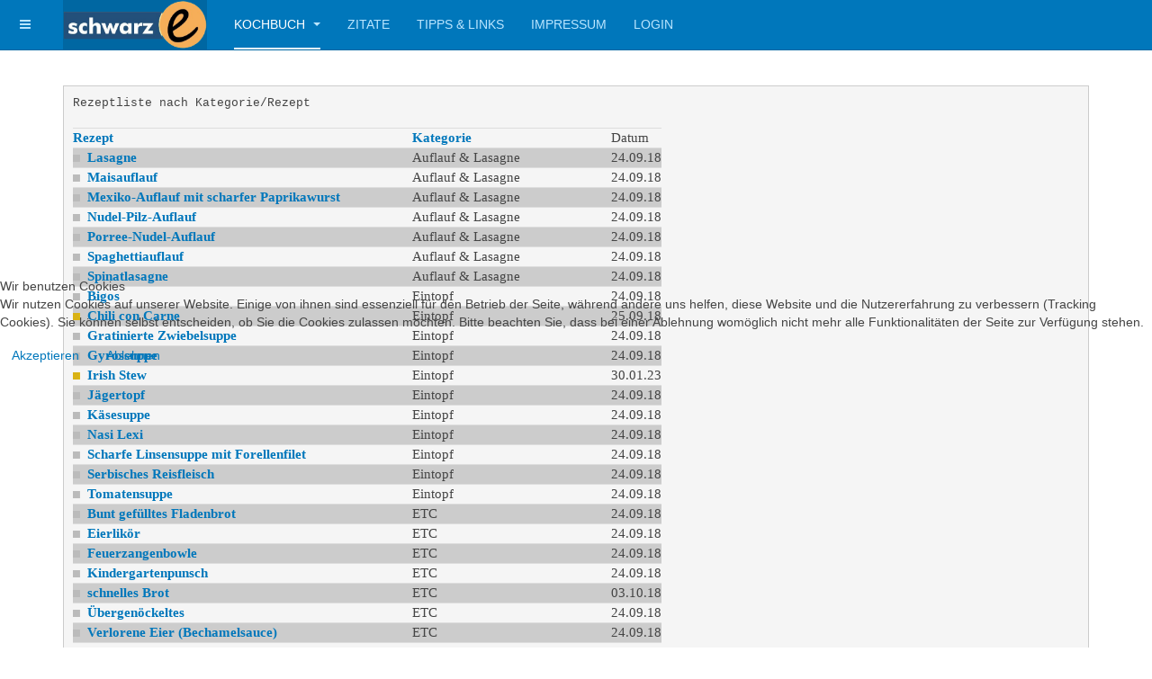

--- FILE ---
content_type: text/html; charset=utf-8
request_url: https://schwarze-net.de/kochbuch
body_size: 7048
content:

<!DOCTYPE html>
<html lang="de-de" dir="ltr"
	  class='com_content view-article itemid-102 j54 j40 mm-hover '>


<head>
<script type="text/javascript">  (function(){    function blockCookies(disableCookies, disableLocal, disableSession){    if(disableCookies == 1){    if(!document.__defineGetter__){    Object.defineProperty(document, 'cookie',{    get: function(){ return ''; },    set: function(){ return true;}    });    }else{    var oldSetter = document.__lookupSetter__('cookie');    if(oldSetter) {    Object.defineProperty(document, 'cookie', {    get: function(){ return ''; },    set: function(v){ if(v.match(/reDimCookieHint\=/) || v.match(/16ced784182b90087f6f5939321cc712\=/)) {    oldSetter.call(document, v);    }    return true;    }    });    }    }    var cookies = document.cookie.split(';');    for (var i = 0; i < cookies.length; i++) {    var cookie = cookies[i];    var pos = cookie.indexOf('=');    var name = '';    if(pos > -1){    name = cookie.substr(0, pos);    }else{    name = cookie;    } if(name.match(/reDimCookieHint/)) {    document.cookie = name + '=; expires=Thu, 01 Jan 1970 00:00:00 GMT';    }    }    }    if(disableLocal == 1){    window.localStorage.clear();    window.localStorage.__proto__ = Object.create(window.Storage.prototype);    window.localStorage.__proto__.setItem = function(){ return undefined; };    }    if(disableSession == 1){    window.sessionStorage.clear();    window.sessionStorage.__proto__ = Object.create(window.Storage.prototype);    window.sessionStorage.__proto__.setItem = function(){ return undefined; };    }    }    blockCookies(1,1,1);    }()); </script>


	<meta charset="utf-8">
	<meta name="author" content="Schwarze">
	<meta name="generator" content="Joomla! - Open Source Content Management">
	<title>Kochbuch (CAT)</title>
	<link href="/templates/purity_iii/favicon.ico" rel="icon" type="image/vnd.microsoft.icon">
<link href="/media/vendor/joomla-custom-elements/css/joomla-alert.min.css?0.4.1" rel="stylesheet">
	<link href="/plugins/system/cookiehint/css/redimstyle.css?c10a95" rel="stylesheet">
	<link href="/templates/purity_iii/local/css/bootstrap.css" rel="stylesheet">
	<link href="/media/system/css/joomla-fontawesome.min.css" rel="stylesheet">
	<link href="/templates/purity_iii/local/css/template.css" rel="stylesheet">
	<link href="/templates/purity_iii/local/css/megamenu.css" rel="stylesheet">
	<link href="/templates/purity_iii/local/css/off-canvas.css" rel="stylesheet">
	<link href="/templates/purity_iii/fonts/font-awesome/css/font-awesome.min.css" rel="stylesheet">
	<link href="/templates/purity_iii/css/custom.css" rel="stylesheet">
	<link href="/templates/purity_iii/local/css/layouts/blog.css" rel="stylesheet">
	<style>#redim-cookiehint-modal {position: fixed; top: 0; bottom: 0; left: 0; right: 0; z-index: 99998; display: flex; justify-content : center; align-items : center;}</style>
<script src="/media/vendor/jquery/js/jquery.min.js?3.7.1"></script>
	<script src="/media/legacy/js/jquery-noconflict.min.js?504da4"></script>
	<script type="application/json" class="joomla-script-options new">{"joomla.jtext":{"ERROR":"Fehler","MESSAGE":"Nachricht","NOTICE":"Hinweis","WARNING":"Warnung","JCLOSE":"Schließen","JOK":"OK","JOPEN":"Öffnen"},"system.paths":{"root":"","rootFull":"https:\/\/schwarze-net.de\/","base":"","baseFull":"https:\/\/schwarze-net.de\/"},"csrf.token":"a9f1517f7d03a3e3e20e0de0645a8003"}</script>
	<script src="/media/system/js/core.min.js?a3d8f8"></script>
	<script src="/media/vendor/bootstrap/js/popover.min.js?5.3.8" type="module"></script>
	<script src="/media/system/js/messages.min.js?9a4811" type="module"></script>
	<script src="/plugins/system/t3/base-bs3/bootstrap/js/bootstrap.js"></script>
	<script src="/plugins/system/t3/base-bs3/js/jquery.tap.min.js"></script>
	<script src="/plugins/system/t3/base-bs3/js/off-canvas.js"></script>
	<script src="/plugins/system/t3/base-bs3/js/script.js"></script>
	<script src="/plugins/system/t3/base-bs3/js/menu.js"></script>
	<script src="/templates/purity_iii/js/script.js"></script>
	<script src="/plugins/system/t3/base-bs3/js/nav-collapse.js"></script>
	<script>(function() {  if (typeof gtag !== 'undefined') {       gtag('consent', 'denied', {         'ad_storage': 'denied',         'ad_user_data': 'denied',         'ad_personalization': 'denied',         'functionality_storage': 'denied',         'personalization_storage': 'denied',         'security_storage': 'denied',         'analytics_storage': 'denied'       });     } })();</script>
	<script type="application/ld+json">{"@context":"https://schema.org","@graph":[{"@type":"Organization","@id":"https://schwarze-net.de/#/schema/Organization/base","name":"schwarze-net.de","url":"https://schwarze-net.de/"},{"@type":"WebSite","@id":"https://schwarze-net.de/#/schema/WebSite/base","url":"https://schwarze-net.de/","name":"schwarze-net.de","publisher":{"@id":"https://schwarze-net.de/#/schema/Organization/base"}},{"@type":"WebPage","@id":"https://schwarze-net.de/#/schema/WebPage/base","url":"https://schwarze-net.de/kochbuch","name":"Kochbuch (CAT)","isPartOf":{"@id":"https://schwarze-net.de/#/schema/WebSite/base"},"about":{"@id":"https://schwarze-net.de/#/schema/Organization/base"},"inLanguage":"de-DE"},{"@type":"Article","@id":"https://schwarze-net.de/#/schema/com_content/article/76","name":"Kochbuch (CAT)","headline":"Kochbuch (CAT)","inLanguage":"de-DE","isPartOf":{"@id":"https://schwarze-net.de/#/schema/WebPage/base"}}]}</script>

	
<!-- META FOR IOS & HANDHELD -->
	<meta name="viewport" content="width=device-width, initial-scale=1.0, maximum-scale=1.0, user-scalable=no"/>
	<style type="text/stylesheet">
		@-webkit-viewport   { width: device-width; }
		@-moz-viewport      { width: device-width; }
		@-ms-viewport       { width: device-width; }
		@-o-viewport        { width: device-width; }
		@viewport           { width: device-width; }
	</style>
	<script type="text/javascript">
		//<![CDATA[
		if (navigator.userAgent.match(/IEMobile\/10\.0/)) {
			var msViewportStyle = document.createElement("style");
			msViewportStyle.appendChild(
				document.createTextNode("@-ms-viewport{width:auto!important}")
			);
			document.getElementsByTagName("head")[0].appendChild(msViewportStyle);
		}
		//]]>
	</script>
<meta name="HandheldFriendly" content="true"/>
<meta name="apple-mobile-web-app-capable" content="YES"/>
<!-- //META FOR IOS & HANDHELD -->




<!-- Le HTML5 shim and media query for IE8 support -->
<!--[if lt IE 9]>
<script src="//html5shim.googlecode.com/svn/trunk/html5.js"></script>
<script type="text/javascript" src="/plugins/system/t3/base-bs3/js/respond.min.js"></script>
<![endif]-->

<!-- You can add Google Analytics here or use T3 Injection feature -->

<!--[if lt IE 9]>
<link rel="stylesheet" href="/templates/purity_iii/css/ie8.css" type="text/css" />
<![endif]-->
	</head>

<body>

<div class="t3-wrapper blog"> <!-- Need this wrapper for off-canvas menu. Remove if you don't use of-canvas -->

	
<!-- MAIN NAVIGATION -->
<header id="t3-mainnav" class="wrap navbar navbar-default navbar-fixed-top t3-mainnav">

	<!-- OFF-CANVAS -->
			
<button class="btn btn-default off-canvas-toggle " type="button" data-pos="left" data-nav="#t3-off-canvas" data-effect="off-canvas-effect-4">
  <i class="fa fa-bars"></i>
</button>

<!-- OFF-CANVAS SIDEBAR -->
<div id="t3-off-canvas" class="t3-off-canvas ">

  <div class="t3-off-canvas-header">
    <h2 class="t3-off-canvas-header-title">Sidebar</h2>
    <button type="button" class="close" data-dismiss="modal" aria-hidden="true">&times;</button>
  </div>

  <div class="t3-off-canvas-body">
    
  </div>

</div>
<!-- //OFF-CANVAS SIDEBAR -->

		<!-- //OFF-CANVAS -->

	<div class="container">

		<!-- NAVBAR HEADER -->
		<div class="navbar-header">

			<!-- LOGO -->
			<div class="logo logo-image">
				<div class="logo-image">
					<a href="/" title="schwarze-net.de">
													<img class="logo-img" src="/images/Schwarze_LOGO.png#joomlaImage://local-images/Schwarze_LOGO.png?width=497&height=170" alt="schwarze-net.de" />
						
												
						<span>schwarze-net.de</span>
					</a>
				</div>
			</div>
			<!-- //LOGO -->

											<button type="button" class="navbar-toggle" data-toggle="collapse" data-target=".t3-navbar-collapse">
					<i class="fa fa-bars"></i>
				</button>
			
	    
		</div>
		<!-- //NAVBAR HEADER -->

		<!-- NAVBAR MAIN -->
				<nav class="t3-navbar-collapse navbar-collapse collapse"></nav>
		
		<nav class="t3-navbar navbar-collapse collapse">
			<div  class="t3-megamenu"  data-responsive="true">
<ul itemscope itemtype="http://www.schema.org/SiteNavigationElement" class="nav navbar-nav level0">
<li itemprop='name' class="current active dropdown mega" data-id="102" data-level="1">
<a itemprop='url' class=" dropdown-toggle"  href="/kochbuch"   data-target="#" data-toggle="dropdown">Kochbuch <em class="caret"></em></a>

<div class="nav-child dropdown-menu mega-dropdown-menu"  ><div class="mega-dropdown-inner">
<div class="row">
<div class="col-xs-12 mega-col-nav" data-width="12"><div class="mega-inner">
<ul itemscope itemtype="http://www.schema.org/SiteNavigationElement" class="mega-nav level1">
<li itemprop='name'  data-id="107" data-level="2">
<a itemprop='url' class=""  href="/"   data-target="#">Kochbuch (CAT) </a>

</li>
<li itemprop='name'  data-id="105" data-level="2">
<a itemprop='url' class=""  href="/kochbuch/kobu-abc"   data-target="#">Kochbuch (ABC) </a>

</li>
<li itemprop='name'  data-id="125" data-level="2">
<a itemprop='url' class=""  href="/kochbuch/phoca-pdf-kochbuch"   data-target="#">PDF-Kochbuch </a>

</li>
</ul>
</div></div>
</div>
</div></div>
</li>
<li itemprop='name'  data-id="106" data-level="1">
<a itemprop='url' class=""  href="/zitate"   data-target="#">Zitate </a>

</li>
<li itemprop='name'  data-id="126" data-level="1">
<a itemprop='url' class=""  href="/tipps-und-links-menue"   data-target="#">Tipps &amp; Links </a>

</li>
<li itemprop='name'  data-id="108" data-level="1">
<a itemprop='url' class=""  href="/impressum"   data-target="#">Impressum </a>

</li>
<li itemprop='name'  data-id="415" data-level="1">
<a itemprop='url' class=""  href="/login"   data-target="#">Login </a>

</li>
</ul>
</div>

		</nav>
    <!-- //NAVBAR MAIN -->

	</div>
</header>
<!-- //MAIN NAVIGATION -->






	

<div id="t3-mainbody" class="container t3-mainbody">
	<div class="row">

		<!-- MAIN CONTENT -->
		<div id="t3-content" class="t3-content col-xs-12">
						<div id="system-message-container" aria-live="polite"></div>

						<div class="item-page clearfix">


<!-- Article -->
<article>
	<meta itemprop="inLanguage" content="de-DE" />
	<meta itemprop="url" content="/kochbuch" />

    
    
  <!-- Aside -->
    <!-- //Aside -->

  
  
  
	
  
	
	<section class="article-content clearfix">
		<pre>Rezeptliste nach Kategorie/Rezept<br /><span class="important"></span> 
<table class='kobulist' bgcolor=#dddddd style='font-family: Tahoma; font-size: 8pt'><tr id='kobu1strow'><td><a href='https://schwarze-net.de/kochbuch/kobu-abc'>Rezept</a></td><td><a href='https://schwarze-net.de'>Kategorie</a></td><td>Datum</td></tr><tr class='kobu2ndrow'><td valign='top'><img src='/media/scripts/browse/xx.png' title='Leider noch kein Bild vorhanden'><a href='https://schwarze-net.de/index.php?view=article&id=34'>Lasagne</a></td><td valign='top'>Auflauf & Lasagne</td><td valign='top'>24.09.18</td></tr><tr><td valign='top'><img src='/media/scripts/browse/xx.png' title='Leider noch kein Bild vorhanden'><a href='https://schwarze-net.de/index.php?view=article&id=4'>Maisauflauf</a></td><td valign='top'>Auflauf & Lasagne</td><td valign='top'>24.09.18</td></tr><tr class='kobu2ndrow'><td valign='top'><img src='/media/scripts/browse/xx.png' title='Leider noch kein Bild vorhanden'><a href='https://schwarze-net.de/index.php?view=article&id=56'>Mexiko-Auflauf mit scharfer Paprikawurst</a></td><td valign='top'>Auflauf & Lasagne</td><td valign='top'>24.09.18</td></tr><tr><td valign='top'><img src='/media/scripts/browse/xx.png' title='Leider noch kein Bild vorhanden'><a href='https://schwarze-net.de/index.php?view=article&id=5'>Nudel-Pilz-Auflauf</a></td><td valign='top'>Auflauf & Lasagne</td><td valign='top'>24.09.18</td></tr><tr class='kobu2ndrow'><td valign='top'><img src='/media/scripts/browse/xx.png' title='Leider noch kein Bild vorhanden'><a href='https://schwarze-net.de/index.php?view=article&id=6'>Porree-Nudel-Auflauf</a></td><td valign='top'>Auflauf & Lasagne</td><td valign='top'>24.09.18</td></tr><tr><td valign='top'><img src='/media/scripts/browse/xx.png' title='Leider noch kein Bild vorhanden'><a href='https://schwarze-net.de/index.php?view=article&id=7'>Spaghettiauflauf</a></td><td valign='top'>Auflauf & Lasagne</td><td valign='top'>24.09.18</td></tr><tr class='kobu2ndrow'><td valign='top'><img src='/media/scripts/browse/xx.png' title='Leider noch kein Bild vorhanden'><a href='https://schwarze-net.de/index.php?view=article&id=53'>Spinatlasagne</a></td><td valign='top'>Auflauf & Lasagne</td><td valign='top'>24.09.18</td></tr><tr><td valign='top'><img src='/media/scripts/browse/xx.png' title='Leider noch kein Bild vorhanden'><a href='https://schwarze-net.de/index.php?view=article&id=2'>Bigos</a></td><td valign='top'>Eintopf</td><td valign='top'>24.09.18</td></tr><tr class='kobu2ndrow'><td valign='top'><img src='/media/scripts/browse/gx.png' title='Galerie vorhanden'><a href='https://schwarze-net.de/index.php?view=article&id=68'>Chili con Carne</a></td><td valign='top'>Eintopf</td><td valign='top'>25.09.18</td></tr><tr><td valign='top'><img src='/media/scripts/browse/xx.png' title='Leider noch kein Bild vorhanden'><a href='https://schwarze-net.de/index.php?view=article&id=48'>Gratinierte Zwiebelsuppe</a></td><td valign='top'>Eintopf</td><td valign='top'>24.09.18</td></tr><tr class='kobu2ndrow'><td valign='top'><img src='/media/scripts/browse/xx.png' title='Leider noch kein Bild vorhanden'><a href='https://schwarze-net.de/index.php?view=article&id=49'>Gyrossuppe</a></td><td valign='top'>Eintopf</td><td valign='top'>24.09.18</td></tr><tr><td valign='top'><img src='/media/scripts/browse/gx.png' title='Galerie vorhanden'><a href='https://schwarze-net.de/index.php?view=article&id=113'>Irish Stew</a></td><td valign='top'>Eintopf</td><td valign='top'>30.01.23</td></tr><tr class='kobu2ndrow'><td valign='top'><img src='/media/scripts/browse/xx.png' title='Leider noch kein Bild vorhanden'><a href='https://schwarze-net.de/index.php?view=article&id=17'>Jägertopf</a></td><td valign='top'>Eintopf</td><td valign='top'>24.09.18</td></tr><tr><td valign='top'><img src='/media/scripts/browse/xx.png' title='Leider noch kein Bild vorhanden'><a href='https://schwarze-net.de/index.php?view=article&id=50'>Käsesuppe</a></td><td valign='top'>Eintopf</td><td valign='top'>24.09.18</td></tr><tr class='kobu2ndrow'><td valign='top'><img src='/media/scripts/browse/xx.png' title='Leider noch kein Bild vorhanden'><a href='https://schwarze-net.de/index.php?view=article&id=10'>Nasi Lexi</a></td><td valign='top'>Eintopf</td><td valign='top'>24.09.18</td></tr><tr><td valign='top'><img src='/media/scripts/browse/xx.png' title='Leider noch kein Bild vorhanden'><a href='https://schwarze-net.de/index.php?view=article&id=63'>Scharfe Linsensuppe mit Forellenfilet</a></td><td valign='top'>Eintopf</td><td valign='top'>24.09.18</td></tr><tr class='kobu2ndrow'><td valign='top'><img src='/media/scripts/browse/xx.png' title='Leider noch kein Bild vorhanden'><a href='https://schwarze-net.de/index.php?view=article&id=1'>Serbisches Reisfleisch</a></td><td valign='top'>Eintopf</td><td valign='top'>24.09.18</td></tr><tr><td valign='top'><img src='/media/scripts/browse/xx.png' title='Leider noch kein Bild vorhanden'><a href='https://schwarze-net.de/index.php?view=article&id=51'>Tomatensuppe</a></td><td valign='top'>Eintopf</td><td valign='top'>24.09.18</td></tr><tr class='kobu2ndrow'><td valign='top'><img src='/media/scripts/browse/xx.png' title='Leider noch kein Bild vorhanden'><a href='https://schwarze-net.de/index.php?view=article&id=45'>Bunt gefülltes Fladenbrot</a></td><td valign='top'>ETC</td><td valign='top'>24.09.18</td></tr><tr><td valign='top'><img src='/media/scripts/browse/xx.png' title='Leider noch kein Bild vorhanden'><a href='https://schwarze-net.de/index.php?view=article&id=24'>Eierlikör</a></td><td valign='top'>ETC</td><td valign='top'>24.09.18</td></tr><tr class='kobu2ndrow'><td valign='top'><img src='/media/scripts/browse/xx.png' title='Leider noch kein Bild vorhanden'><a href='https://schwarze-net.de/index.php?view=article&id=25'>Feuerzangenbowle</a></td><td valign='top'>ETC</td><td valign='top'>24.09.18</td></tr><tr><td valign='top'><img src='/media/scripts/browse/xx.png' title='Leider noch kein Bild vorhanden'><a href='https://schwarze-net.de/index.php?view=article&id=28'>Kindergartenpunsch</a></td><td valign='top'>ETC</td><td valign='top'>24.09.18</td></tr><tr class='kobu2ndrow'><td valign='top'><img src='/media/scripts/browse/xx.png' title='Leider noch kein Bild vorhanden'><a href='https://schwarze-net.de/index.php?view=article&id=78'>schnelles Brot</a></td><td valign='top'>ETC</td><td valign='top'>03.10.18</td></tr><tr><td valign='top'><img src='/media/scripts/browse/xx.png' title='Leider noch kein Bild vorhanden'><a href='https://schwarze-net.de/index.php?view=article&id=11'>Übergenöckeltes</a></td><td valign='top'>ETC</td><td valign='top'>24.09.18</td></tr><tr class='kobu2ndrow'><td valign='top'><img src='/media/scripts/browse/xx.png' title='Leider noch kein Bild vorhanden'><a href='https://schwarze-net.de/index.php?view=article&id=9'>Verlorene Eier (Bechamelsauce)</a></td><td valign='top'>ETC</td><td valign='top'>24.09.18</td></tr><tr><td valign='top'><img src='/media/scripts/browse/xx.png' title='Leider noch kein Bild vorhanden'><a href='https://schwarze-net.de/index.php?view=article&id=12'>Fischstäbchen in pikanter Soße</a></td><td valign='top'>Fischgerichte</td><td valign='top'>24.09.18</td></tr><tr class='kobu2ndrow'><td valign='top'><img src='/media/scripts/browse/xx.png' title='Leider noch kein Bild vorhanden'><a href='https://schwarze-net.de/index.php?view=article&id=86'>Bohnen mit Hackfleisch</a></td><td valign='top'>Fleischgerichte</td><td valign='top'>05.10.18</td></tr><tr><td valign='top'><img src='/media/scripts/browse/gx.png' title='Galerie vorhanden'><a href='https://schwarze-net.de/index.php?view=article&id=92'>Chicken Garam Masala</a></td><td valign='top'>Fleischgerichte</td><td valign='top'>07.10.18</td></tr><tr class='kobu2ndrow'><td valign='top'><img src='/media/scripts/browse/xx.png' title='Leider noch kein Bild vorhanden'><a href='https://schwarze-net.de/index.php?view=article&id=13'>Fleischpastete</a></td><td valign='top'>Fleischgerichte</td><td valign='top'>24.09.18</td></tr><tr><td valign='top'><img src='/media/scripts/browse/gx.png' title='Galerie vorhanden'><a href='https://schwarze-net.de/index.php?view=article&id=89'>gefüllte Hähnchenbrust</a></td><td valign='top'>Fleischgerichte</td><td valign='top'>06.10.18</td></tr><tr class='kobu2ndrow'><td valign='top'><img src='/media/scripts/browse/gx.png' title='Galerie vorhanden'><a href='https://schwarze-net.de/index.php?view=article&id=14'>Griechische Schnitzel mit Schafskaese</a></td><td valign='top'>Fleischgerichte</td><td valign='top'>24.09.18</td></tr><tr><td valign='top'><img src='/media/scripts/browse/xx.png' title='Leider noch kein Bild vorhanden'><a href='https://schwarze-net.de/index.php?view=article&id=64'>Gyrosauflauf</a></td><td valign='top'>Fleischgerichte</td><td valign='top'>24.09.18</td></tr><tr class='kobu2ndrow'><td valign='top'><img src='/media/scripts/browse/gx.png' title='Galerie vorhanden'><a href='https://schwarze-net.de/index.php?view=article&id=108'>Hackbraten-Mumie</a></td><td valign='top'>Fleischgerichte</td><td valign='top'>01.11.18</td></tr><tr><td valign='top'><img src='/media/scripts/browse/gx.png' title='Galerie vorhanden'><a href='https://schwarze-net.de/index.php?view=article&id=15'>Hackfleisch-Reis Soja/Curry</a></td><td valign='top'>Fleischgerichte</td><td valign='top'>24.09.18</td></tr><tr class='kobu2ndrow'><td valign='top'><img src='/media/scripts/browse/xx.png' title='Leider noch kein Bild vorhanden'><a href='https://schwarze-net.de/index.php?view=article&id=16'>Hexenklößchen</a></td><td valign='top'>Fleischgerichte</td><td valign='top'>24.09.18</td></tr><tr><td valign='top'><img src='/media/scripts/browse/xx.png' title='Leider noch kein Bild vorhanden'><a href='https://schwarze-net.de/index.php?view=article&id=3'>Hirtentopf</a></td><td valign='top'>Fleischgerichte</td><td valign='top'>24.09.18</td></tr><tr class='kobu2ndrow'><td valign='top'><img src='/media/scripts/browse/xx.png' title='Leider noch kein Bild vorhanden'><a href='https://schwarze-net.de/index.php?view=article&id=18'>Kiwi mit Putenfleisch</a></td><td valign='top'>Fleischgerichte</td><td valign='top'>24.09.18</td></tr><tr><td valign='top'><img src='/media/scripts/browse/xx.png' title='Leider noch kein Bild vorhanden'><a href='https://schwarze-net.de/index.php?view=article&id=20'>Mandelbällchen in Currysoße</a></td><td valign='top'>Fleischgerichte</td><td valign='top'>24.09.18</td></tr><tr class='kobu2ndrow'><td valign='top'><img src='/media/scripts/browse/xx.png' title='Leider noch kein Bild vorhanden'><a href='https://schwarze-net.de/index.php?view=article&id=62'>Nasi Goreng</a></td><td valign='top'>Fleischgerichte</td><td valign='top'>24.09.18</td></tr><tr><td valign='top'><img src='/media/scripts/browse/xx.png' title='Leider noch kein Bild vorhanden'><a href='https://schwarze-net.de/index.php?view=article&id=22'>Puten-Gyros mit Tomaten-Reis</a></td><td valign='top'>Fleischgerichte</td><td valign='top'>24.09.18</td></tr><tr class='kobu2ndrow'><td valign='top'><img src='/media/scripts/browse/xb.png' title='Bild vorhanden'><a href='https://schwarze-net.de/index.php?view=article&id=70'>Putenbrust mit Brokkoli-Füllung</a></td><td valign='top'>Fleischgerichte</td><td valign='top'>25.09.18</td></tr><tr><td valign='top'><img src='/media/scripts/browse/xb.png' title='Bild vorhanden'><a href='https://schwarze-net.de/index.php?view=article&id=71'>Putenbrust mit Käsekruste</a></td><td valign='top'>Fleischgerichte</td><td valign='top'>25.09.18</td></tr><tr class='kobu2ndrow'><td valign='top'><img src='/media/scripts/browse/xx.png' title='Leider noch kein Bild vorhanden'><a href='https://schwarze-net.de/index.php?view=article&id=21'>Putenfilet auf Aprikosen-Lauch-Gemüse</a></td><td valign='top'>Fleischgerichte</td><td valign='top'>24.09.18</td></tr><tr><td valign='top'><img src='/media/scripts/browse/xx.png' title='Leider noch kein Bild vorhanden'><a href='https://schwarze-net.de/index.php?view=article&id=65'>Rosmarinsteak auf Senflinsen</a></td><td valign='top'>Fleischgerichte</td><td valign='top'>24.09.18</td></tr><tr class='kobu2ndrow'><td valign='top'><img src='/media/scripts/browse/gx.png' title='Galerie vorhanden'><a href='https://schwarze-net.de/index.php?view=article&id=109'>Rouladen</a></td><td valign='top'>Fleischgerichte</td><td valign='top'>03.11.18</td></tr><tr><td valign='top'><img src='/media/scripts/browse/gx.png' title='Galerie vorhanden'><a href='https://schwarze-net.de/index.php?view=article&id=23'>Süß-Saures Schweinefilet</a></td><td valign='top'>Fleischgerichte</td><td valign='top'>24.09.18</td></tr><tr class='kobu2ndrow'><td valign='top'><img src='/media/scripts/browse/gx.png' title='Galerie vorhanden'><a href='https://schwarze-net.de/index.php?view=article&id=106'>Tacos</a></td><td valign='top'>Fleischgerichte</td><td valign='top'>23.10.18</td></tr><tr><td valign='top'><img src='/media/scripts/browse/gx.png' title='Galerie vorhanden'><a href='https://schwarze-net.de/index.php?view=article&id=79'>Wirsingrouladen</a></td><td valign='top'>Fleischgerichte</td><td valign='top'>03.10.18</td></tr><tr class='kobu2ndrow'><td valign='top'><img src='/media/scripts/browse/xb.png' title='Bild vorhanden'><a href='https://schwarze-net.de/index.php?view=article&id=55'>After-Eight-Rolle</a></td><td valign='top'>Kuchen</td><td valign='top'>24.09.18</td></tr><tr><td valign='top'><img src='/media/scripts/browse/xx.png' title='Leider noch kein Bild vorhanden'><a href='https://schwarze-net.de/index.php?view=article&id=29'>Amerikaner</a></td><td valign='top'>Kuchen</td><td valign='top'>24.09.18</td></tr><tr class='kobu2ndrow'><td valign='top'><img src='/media/scripts/browse/xx.png' title='Leider noch kein Bild vorhanden'><a href='https://schwarze-net.de/index.php?view=article&id=61'>Apfelkuchen / Hefeteig mit Streuseln</a></td><td valign='top'>Kuchen</td><td valign='top'>24.09.18</td></tr><tr><td valign='top'><img src='/media/scripts/browse/xx.png' title='Leider noch kein Bild vorhanden'><a href='https://schwarze-net.de/index.php?view=article&id=54'>Blitzkäsekuchen</a></td><td valign='top'>Kuchen</td><td valign='top'>24.09.18</td></tr><tr class='kobu2ndrow'><td valign='top'><img src='/media/scripts/browse/xx.png' title='Leider noch kein Bild vorhanden'><a href='https://schwarze-net.de/index.php?view=article&id=26'>Hefeteig</a></td><td valign='top'>Kuchen</td><td valign='top'>24.09.18</td></tr><tr><td valign='top'><img src='/media/scripts/browse/xx.png' title='Leider noch kein Bild vorhanden'><a href='https://schwarze-net.de/index.php?view=article&id=30'>Marmorkuchen</a></td><td valign='top'>Kuchen</td><td valign='top'>24.09.18</td></tr><tr class='kobu2ndrow'><td valign='top'><img src='/media/scripts/browse/gx.png' title='Galerie vorhanden'><a href='https://schwarze-net.de/index.php?view=article&id=31'>Nussecken</a></td><td valign='top'>Kuchen</td><td valign='top'>24.09.18</td></tr><tr><td valign='top'><img src='/media/scripts/browse/gx.png' title='Galerie vorhanden'><a href='https://schwarze-net.de/index.php?view=article&id=110'>SCHOKO-ESPRESSO-MUFFINS</a></td><td valign='top'>Kuchen</td><td valign='top'>03.11.18</td></tr><tr class='kobu2ndrow'><td valign='top'><img src='/media/scripts/browse/xx.png' title='Leider noch kein Bild vorhanden'><a href='https://schwarze-net.de/index.php?view=article&id=32'>Schokoladen-Sahne-Torte</a></td><td valign='top'>Kuchen</td><td valign='top'>24.09.18</td></tr><tr><td valign='top'><img src='/media/scripts/browse/gx.png' title='Galerie vorhanden'><a href='https://schwarze-net.de/index.php?view=article&id=85'>Stachelbeer-Brösel-Torte</a></td><td valign='top'>Kuchen</td><td valign='top'>05.10.18</td></tr><tr class='kobu2ndrow'><td valign='top'><img src='/media/scripts/browse/xx.png' title='Leider noch kein Bild vorhanden'><a href='https://schwarze-net.de/index.php?view=article&id=33'>Tiramisu</a></td><td valign='top'>Nachtisch</td><td valign='top'>24.09.18</td></tr><tr><td valign='top'><img src='/media/scripts/browse/xx.png' title='Leider noch kein Bild vorhanden'><a href='https://schwarze-net.de/index.php?view=article&id=59'>Zitronencreme auf Früchten</a></td><td valign='top'>Nachtisch</td><td valign='top'>24.09.18</td></tr><tr class='kobu2ndrow'><td valign='top'><img src='/media/scripts/browse/xb.png' title='Bild vorhanden'><a href='https://schwarze-net.de/index.php?view=article&id=35'>Nudelmuffins</a></td><td valign='top'>Nudelgerichte</td><td valign='top'>24.09.18</td></tr><tr><td valign='top'><img src='/media/scripts/browse/gx.png' title='Galerie vorhanden'><a href='https://schwarze-net.de/index.php?view=article&id=97'>Spanische Spaghetti</a></td><td valign='top'>Nudelgerichte</td><td valign='top'>10.10.18</td></tr><tr class='kobu2ndrow'><td valign='top'><img src='/media/scripts/browse/gx.png' title='Galerie vorhanden'><a href='https://schwarze-net.de/index.php?view=article&id=80'>Feta-Omelett mit Erbsen </a></td><td valign='top'>Pfannengerichte</td><td valign='top'>03.10.18</td></tr><tr><td valign='top'><img src='/media/scripts/browse/xx.png' title='Leider noch kein Bild vorhanden'><a href='https://schwarze-net.de/index.php?view=article&id=8'>Spanische Eierpfanne</a></td><td valign='top'>Pfannengerichte</td><td valign='top'>24.09.18</td></tr><tr class='kobu2ndrow'><td valign='top'><img src='/media/scripts/browse/xx.png' title='Leider noch kein Bild vorhanden'><a href='https://schwarze-net.de/index.php?view=article&id=36'>Amerikanischer Schinkenkuchen</a></td><td valign='top'>Pizza & Mittagskuchen</td><td valign='top'>24.09.18</td></tr><tr><td valign='top'><img src='/media/scripts/browse/xb.png' title='Bild vorhanden'><a href='https://schwarze-net.de/index.php?view=article&id=69'>Käse-Speck-Torte</a></td><td valign='top'>Pizza & Mittagskuchen</td><td valign='top'>25.09.18</td></tr><tr class='kobu2ndrow'><td valign='top'><img src='/media/scripts/browse/xx.png' title='Leider noch kein Bild vorhanden'><a href='https://schwarze-net.de/index.php?view=article&id=37'>Paprikapizza</a></td><td valign='top'>Pizza & Mittagskuchen</td><td valign='top'>24.09.18</td></tr><tr><td valign='top'><img src='/media/scripts/browse/xx.png' title='Leider noch kein Bild vorhanden'><a href='https://schwarze-net.de/index.php?view=article&id=38'>Pizzabrötchen</a></td><td valign='top'>Pizza & Mittagskuchen</td><td valign='top'>24.09.18</td></tr><tr class='kobu2ndrow'><td valign='top'><img src='/media/scripts/browse/xx.png' title='Leider noch kein Bild vorhanden'><a href='https://schwarze-net.de/index.php?view=article&id=39'>Romanoff-Torte</a></td><td valign='top'>Pizza & Mittagskuchen</td><td valign='top'>24.09.18</td></tr><tr><td valign='top'><img src='/media/scripts/browse/xx.png' title='Leider noch kein Bild vorhanden'><a href='https://schwarze-net.de/index.php?view=article&id=40'>Spinat-Quiche</a></td><td valign='top'>Pizza & Mittagskuchen</td><td valign='top'>24.09.18</td></tr><tr class='kobu2ndrow'><td valign='top'><img src='/media/scripts/browse/xx.png' title='Leider noch kein Bild vorhanden'><a href='https://schwarze-net.de/index.php?view=article&id=41'>Tomatentorte</a></td><td valign='top'>Pizza & Mittagskuchen</td><td valign='top'>24.09.18</td></tr><tr><td valign='top'><img src='/media/scripts/browse/xx.png' title='Leider noch kein Bild vorhanden'><a href='https://schwarze-net.de/index.php?view=article&id=42'>Zwiebelkuchen</a></td><td valign='top'>Pizza & Mittagskuchen</td><td valign='top'>24.09.18</td></tr><tr class='kobu2ndrow'><td valign='top'><img src='/media/scripts/browse/xx.png' title='Leider noch kein Bild vorhanden'><a href='https://schwarze-net.de/index.php?view=article&id=43'>Chinesischer Spaghettisalat</a></td><td valign='top'>Salat</td><td valign='top'>24.09.18</td></tr><tr><td valign='top'><img src='/media/scripts/browse/xx.png' title='Leider noch kein Bild vorhanden'><a href='https://schwarze-net.de/index.php?view=article&id=44'>Kartoffelsalat mit Äpfeln</a></td><td valign='top'>Salat</td><td valign='top'>24.09.18</td></tr><tr class='kobu2ndrow'><td valign='top'><img src='/media/scripts/browse/xx.png' title='Leider noch kein Bild vorhanden'><a href='https://schwarze-net.de/index.php?view=article&id=57'>Lauwarmer Linsen-Pilz-Salat</a></td><td valign='top'>Salat</td><td valign='top'>24.09.18</td></tr><tr><td valign='top'><img src='/media/scripts/browse/xx.png' title='Leider noch kein Bild vorhanden'><a href='https://schwarze-net.de/index.php?view=article&id=46'>Zaziki - Tsatziki</a></td><td valign='top'>Salat</td><td valign='top'>24.09.18</td></tr><tr class='kobu2ndrow'><td valign='top'><img src='/media/scripts/browse/xx.png' title='Leider noch kein Bild vorhanden'><a href='https://schwarze-net.de/index.php?view=article&id=47'>Soße süß-sauer</a></td><td valign='top'>Soßen</td><td valign='top'>24.09.18</td></tr><tr><td valign='top'><img src='/media/scripts/browse/gx.png' title='Galerie vorhanden'><a href='https://schwarze-net.de/index.php?view=article&id=104'>Rosenkohl-Cremesuppe</a></td><td valign='top'>Suppen</td><td valign='top'>20.10.18</td></tr><tr class='kobu2ndrow'><td valign='top'><img src='/media/scripts/browse/gx.png' title='Galerie vorhanden'><a href='https://schwarze-net.de/index.php?view=article&id=107'>Blätterteigtaschen mit Frischkäsezubereitung</a></td><td valign='top'>Vegetarisches und Gemüsebeilagen</td><td valign='top'>26.10.18</td></tr><tr><td valign='top'><img src='/media/scripts/browse/xx.png' title='Leider noch kein Bild vorhanden'><a href='https://schwarze-net.de/index.php?view=article&id=27'>Bunte Gemüse-Nudelpfanne</a></td><td valign='top'>Vegetarisches und Gemüsebeilagen</td><td valign='top'>24.09.18</td></tr><tr class='kobu2ndrow'><td valign='top'><img src='/media/scripts/browse/xx.png' title='Leider noch kein Bild vorhanden'><a href='https://schwarze-net.de/index.php?view=article&id=67'>Dicke Bohnen (Saubohnen) mit Soße als Gemüsebeilage</a></td><td valign='top'>Vegetarisches und Gemüsebeilagen</td><td valign='top'>24.09.18</td></tr><tr><td valign='top'><img src='/media/scripts/browse/xx.png' title='Leider noch kein Bild vorhanden'><a href='https://schwarze-net.de/index.php?view=article&id=19'>Linsencurry</a></td><td valign='top'>Vegetarisches und Gemüsebeilagen</td><td valign='top'>24.09.18</td></tr><tr class='kobu2ndrow'><td valign='top'><img src='/media/scripts/browse/xx.png' title='Leider noch kein Bild vorhanden'><a href='https://schwarze-net.de/index.php?view=article&id=52'>Mozzarella-Kartoffel-Bällchen mit Tomatendip</a></td><td valign='top'>Vegetarisches und Gemüsebeilagen</td><td valign='top'>24.09.18</td></tr><tr><td valign='top'><img src='/media/scripts/browse/xx.png' title='Leider noch kein Bild vorhanden'><a href='https://schwarze-net.de/index.php?view=article&id=66'>Nudel-Gemüse-Omelett</a></td><td valign='top'>Vegetarisches und Gemüsebeilagen</td><td valign='top'>24.09.18</td></tr><tr class='kobu2ndrow'><td valign='top'><img src='/media/scripts/browse/xx.png' title='Leider noch kein Bild vorhanden'><a href='https://schwarze-net.de/index.php?view=article&id=60'>Rosenkohl in Currysauce</a></td><td valign='top'>Vegetarisches und Gemüsebeilagen</td><td valign='top'>24.09.18</td></tr><tr><td valign='top'><img src='/media/scripts/browse/gx.png' title='Galerie vorhanden'><a href='https://schwarze-net.de/index.php?view=article&id=90'>Spitzkohl-Kartoffel-Gratin</a></td><td valign='top'>Vegetarisches und Gemüsebeilagen</td><td valign='top'>06.10.18</td></tr></table><br><font size=2>86 Rezepte.</font><br><br><br>browse_rez f&uuml;r Joomla 4 (c) Dirk Schwarze 2023 
<span class="important"></span><br /><br /><br /></pre> 	</section>
  
  <!-- footer -->
    <!-- //footer -->

	
	
	</article>
<!-- //Article -->


</div>
		</div>
		<!-- //MAIN CONTENT -->

	</div>
</div> 


	
<!-- BACK TOP TOP BUTTON -->
<div id="back-to-top" data-spy="affix" data-offset-top="300" class="back-to-top hidden-xs hidden-sm affix-top">
  <button class="btn btn-primary" title="Back to Top"><i class="fa fa-caret-up"></i></button>
</div>
<script type="text/javascript">
(function($) {
	// Back to top
	$('#back-to-top').on('click', function(){
		$("html, body").animate({scrollTop: 0}, 500);
		return false;
	});
    $(window).on('load', function(){
        // hide button to top if the document height not greater than window height*2;using window load for more accurate calculate.    
        if ((parseInt($(window).height())*2)>(parseInt($(document).height()))) {
            $('#back-to-top').hide();
        } 
    });
})(jQuery);
</script>
<!-- BACK TO TOP BUTTON -->

<!-- FOOTER -->
<footer id="t3-footer" class="wrap t3-footer">

	
	<section class="t3-copyright">
		<div class="container">
			<div class="row">
				<div class="col-md-12 copyright  hidden-lg hidden-md hidden-sm hidden-xs">
					
          <small>
            <a href="http://twitter.github.io/bootstrap/" title="Bootstrap by Twitter" target="_blank">Bootstrap</a> is a front-end framework of Twitter, Inc. Code licensed under <a href="https://github.com/twbs/bootstrap/blob/master/LICENSE" title="MIT License" target="_blank">MIT License.</a>
          </small>
          <small>
            <a href="http://fortawesome.github.io/Font-Awesome/" target="_blank">Font Awesome</a> font licensed under <a href="http://scripts.sil.org/OFL">SIL OFL 1.1</a>.
          </small>
				</div>
							</div>
		</div>
	</section>

</footer>
<!-- //FOOTER -->

</div>



<script type="text/javascript">   function cookiehintsubmitnoc(obj) {     if (confirm("Eine Ablehnung wird die Funktionen der Website beeinträchtigen. Möchten Sie wirklich ablehnen?")) {       document.cookie = 'reDimCookieHint=-1; expires=0; path=/';       cookiehintfadeOut(document.getElementById('redim-cookiehint-modal'));       return true;     } else {       return false;     }   } </script> <div id="redim-cookiehint-modal">   <div id="redim-cookiehint">     <div class="cookiehead">       <span class="headline">Wir benutzen Cookies</span>     </div>     <div class="cookiecontent">   <p>Wir nutzen Cookies auf unserer Website. Einige von ihnen sind essenziell für den Betrieb der Seite, während andere uns helfen, diese Website und die Nutzererfahrung zu verbessern (Tracking Cookies). Sie können selbst entscheiden, ob Sie die Cookies zulassen möchten. Bitte beachten Sie, dass bei einer Ablehnung womöglich nicht mehr alle Funktionalitäten der Seite zur Verfügung stehen.</p>    </div>     <div class="cookiebuttons">       <a id="cookiehintsubmit" onclick="return cookiehintsubmit(this);" href="https://schwarze-net.de/kochbuch?rCH=2"         class="btn">Akzeptieren</a>           <a id="cookiehintsubmitno" onclick="return cookiehintsubmitnoc(this);" href="https://schwarze-net.de/kochbuch?rCH=-2"           class="btn">Ablehnen</a>          <div class="text-center" id="cookiehintinfo">                     </div>      </div>     <div class="clr"></div>   </div> </div>     <script type="text/javascript">        document.addEventListener("DOMContentLoaded", function(event) {         if (!navigator.cookieEnabled){           document.getElementById('redim-cookiehint-modal').remove();         }       });        function cookiehintfadeOut(el) {         el.style.opacity = 1;         (function fade() {           if ((el.style.opacity -= .1) < 0) {             el.style.display = "none";           } else {             requestAnimationFrame(fade);           }         })();       }         function cookiehintsubmit(obj) {         document.cookie = 'reDimCookieHint=1; expires=0;29; path=/';         cookiehintfadeOut(document.getElementById('redim-cookiehint-modal'));         return true;       }        function cookiehintsubmitno(obj) {         document.cookie = 'reDimCookieHint=-1; expires=0; path=/';         cookiehintfadeOut(document.getElementById('redim-cookiehint-modal'));         return true;       }     </script>  
</body>
</html>

--- FILE ---
content_type: text/css
request_url: https://schwarze-net.de/templates/purity_iii/css/custom.css
body_size: 322
content:
/* Das LOGO formatieren
   ---------------------------------------------------------------------- */
a.brand-logo img {
	height: auto;
	width: 200px;
	}

/* Farbe im Kopf auf Weiß und Background-Image löschen, denn das definiert auch eine Farbe.
   Cassiopeia kann nur zwei Farben - das ist damit gelöst 
   ---------------------------------------------------------------------- */
.container-header  {
	background-color: #ffffff;
	background-image: none;
	}

/* Die Schriftfarbe im Menü auf schwarz setzen / war: weiß / sonst sieht man nichts mehr
   ---------------------------------------------------------------------- */
.metismenu.mod-menu .metismenu-item {
	color: #000000;
	}

/* Den Header etwas schmaler machen
   ---------------------------------------------------------------------- */
header.container-header {
 	height: 150px;
	}

/* Die Schriftfarbe im Menü auf schwarz setzen
   ---------------------------------------------------------------------- */
.metismenu.mod-menu .metismenu-item {
	color: #000000;
	}

/* Die Rezept-Tabelle formatieren
   ---------------------------------------------------------------------- */
table.kobulist tr:hover {
    color:#FFFFFF;
    background-color:#000000;
	}
table.kobulist td {
    border-bottom-width:1px;
    border-bottom-style:dotted;
    font-size: 15px;
}
table.kobulist td a:hover {
    color:#ffffff;
    font-weight:bold;
	}
table.kobulist td a {
    font-weight:bold;
    font-size: 15px;
    }

tr.kobu2ndrow {
    background-color: #cccccc;
    }
    
table.kobulist img {
    display: inline;
	max-width: 20px;
	max-height: 20px;
	}


